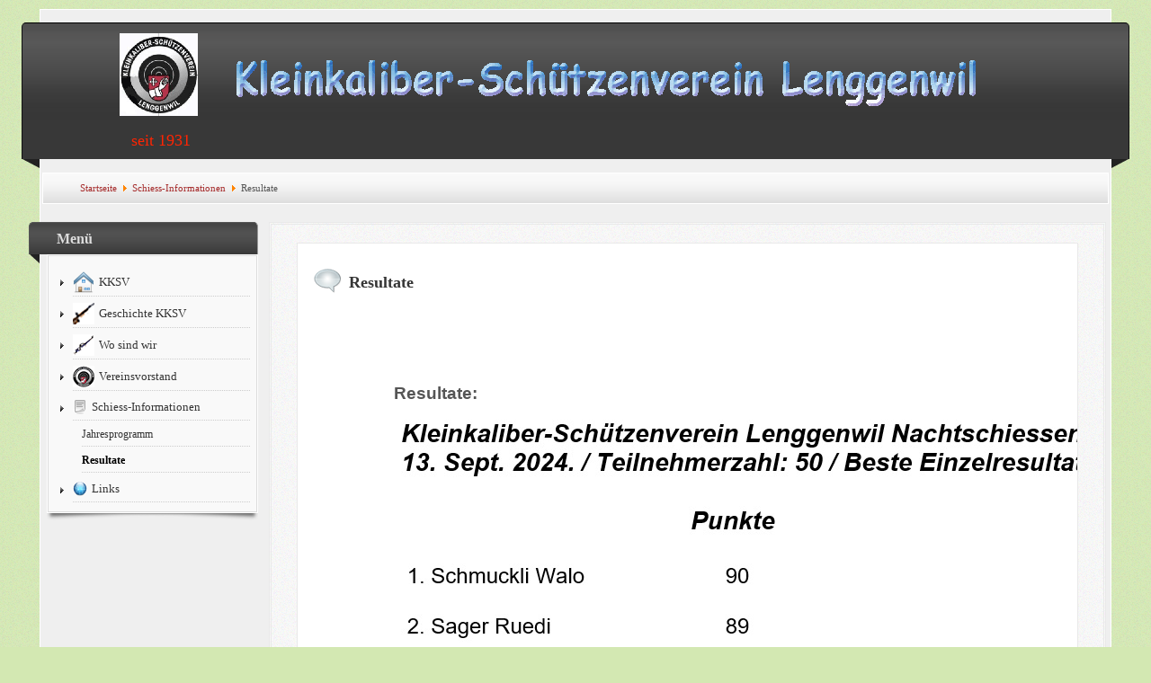

--- FILE ---
content_type: text/html; charset=utf-8
request_url: http://www.kksvlenggenwil.ch/index.php?option=com_content&view=article&id=15&Itemid=125
body_size: 2994
content:
<?xml version="1.0" encoding="utf-8"?><!DOCTYPE html PUBLIC "-//W3C//DTD XHTML 1.0 Transitional//EN" "http://www.w3.org/TR/xhtml1/DTD/xhtml1-transitional.dtd">
<html xmlns="http://www.w3.org/1999/xhtml" xml:lang="de-de" lang="de-de" >
<head>
	<meta name="designer" content="Juergen Koller - http://www.lernvid.com" />
<meta name="licence" content="Creative Commons 3.0" />
<link href="/templates/allrounder-3/favicon.ico" rel="shortcut icon" type="image/x-icon" />


<!--- ADD CSS Files -->



	<link href="/templates/allrounder-3/css/template.css" rel="stylesheet" type="text/css" media="all" />
<!--
	<link href="/templates/allrounder-3/css/bootstrap.css" rel="stylesheet" type="text/css" media="all" />
-->
	<link href="/templates/allrounder-3/css/joomla.css" rel="stylesheet" type="text/css" media="all" />
	<link href="/templates/allrounder-3/css/colors.css" rel="stylesheet" type="text/css" media="all" />
	<link href="/templates/allrounder-3/css/lvdropdown.css" rel="stylesheet" type="text/css" media="all" />
	<link href="/templates/allrounder-3/css/typo.css" rel="stylesheet" type="text/css" media="all" />
	<link href="/templates/allrounder-3/css/modules.css" rel="stylesheet" type="text/css" media="all" />
	
<!--- Older Browser CSS -->
<!--[if IE 7]>
	<link href="/templates/allrounder-3/css/ie7.css" rel="stylesheet" type="text/css" media="all" />
<![endif]-->

<!--- ADD JavaScript Files -->

	<script type="text/javascript" src="/templates/allrounder-3/js/jquery-1.9.1.min.js"></script>
	<script type="text/javascript">
		var jq = jQuery.noConflict();
	</script>
	<script type="text/javascript" src="/templates/allrounder-3/js/lv-dropdown.js"></script>
	<script type="text/javascript" src="/templates/allrounder-3/js/jq.easy-tooltip.min.js"></script>
	<script type="text/javascript" src="/templates/allrounder-3/js/jq.easy-caption.min.js"></script>
	<script type="text/javascript" src="/templates/allrounder-3/js/reflection.js"></script>
	<script type="text/javascript" src="/templates/allrounder-3/js/effects.js"></script>


<!-- Layout parameters -->
	<style type="text/css">

	/* Template layout parameters */
	

	#wrapper {
		margin-top:10px;
	}
	#foot_container {
		margin-bottom:0px;
	}
	#topmenu ul.menu, #topmenu ul.menu li a, #topmenu ul.menu li span.separator {
		background-image: url('/templates/allrounder-3/images/dropdown-leather.png');
	}
	#topmenu ul.menu li.parent a, #topmenu ul.menu li.parent span.separator {
		background-image: url('/templates/allrounder-3/images/menu-parent-leather.png');
	}
	#topmenu ul.menu li.parent a:hover, #topmenu ul.menu li.parent span.separator:hover, 
	#topmenu ul.menu li#current.parent a, #topmenu ul.menu li#current.parent span.separator {
		background-image: url('/templates/allrounder-3/images/menu-parent-hover-leather.png');
	}
			
</style>
<!-- Define fonts -->
	<style type="text/css">

	/* Template fonts */
	
	body {
		font-size:13px;

					font-family:'Comic Sans MS';
						line-height:1.3em;
	}

</style>
<!-- ADD own template colors -->

<!-- ADD own dropdown-menu colors -->





<!-- math the width of the 3 columns -->
<style type="text/css">
	#leftcol {width: 20%;}
	#rightcol {width: 20%;}
	#content_outmiddle {width: 58%;}
	#content_outright {width: 79%;}
	#content_outleft {width: 79%;}
</style>



	  <meta http-equiv="content-type" content="text/html; charset=utf-8" />
  <meta name="keywords" content="Armbrust,Kleinkaliber,einmalig,knieend,stehend,Schützen," />
  <meta name="author" content="Super User" />
  <meta name="description" content="Homepage vom Kleinkaliber Schützenverein Lenggenwil. Neu für Kleinkaliber und Armbrust Schützen, einzigartig in der Schweiz." />
  <meta name="generator" content="Joomla! - Open Source Content Management" />
  <title>Resultate</title>
  <link href="http://www.kksvlenggenwil.ch/index.php?option=com_content&amp;view=article&amp;id=15&amp;Itemid=125" rel="canonical" />
  <link href="/templates/allrounder-3/favicon.ico" rel="shortcut icon" type="image/vnd.microsoft.icon" />
  <script src="/media/jui/js/jquery.min.js" type="text/javascript"></script>
  <script src="/media/jui/js/jquery-noconflict.js" type="text/javascript"></script>
  <script src="/media/jui/js/jquery-migrate.min.js" type="text/javascript"></script>
  <script src="/media/system/js/tabs-state.js" type="text/javascript"></script>
  <script src="/media/system/js/mootools-core.js" type="text/javascript"></script>
  <script src="/media/system/js/core.js" type="text/javascript"></script>
  <script src="/media/system/js/caption.js" type="text/javascript"></script>
  <script src="/media/jui/js/bootstrap.min.js" type="text/javascript"></script>
  <script type="text/javascript">
jQuery(window).on('load',  function() {
				new JCaption('img.caption');
			});jQuery(document).ready(function()
				{
					jQuery('.hasTooltip').tooltip({"html": true,"container": "body"});
				});
  </script>

</head>
<body>
			<div id="wrapper" style="max-width:1190px;">
							
		
	


		<div id="header_container">
				
				<div id="header">
								
								
					<div id="logo">
																
							<a class="medialogo" href="index.php"><img alt="Logo" src="/images/banners/Logo_25032014.png"/></a>
																						
							<div style="color:#FF2402;" class="slogan">seit 1931</div>
											</div>	
								
					<span class="heckl">&nbsp;</span>
					<span class="heckr">&nbsp;</span>
				</div>
						
				
		
	


								</div>
					<div id="subhead">
					            	 
<ul class="breadcrumb">
	<li class="active"><span class="divider icon-location hasTooltip" title="Aktuelle Seite: "></span></li><li><a href="/index.php?option=com_content&amp;view=article&amp;id=2&amp;Itemid=101" class="pathway">Startseite</a><span class="divider"><img src="/media/system/images/arrow.png" alt="" /></span></li><li><a href="/index.php?option=com_content&amp;view=article&amp;id=14&amp;Itemid=118" class="pathway">Schiess-Informationen</a><span class="divider"><img src="/media/system/images/arrow.png" alt="" /></span></li><li class="active"><span>Resultate</span></li></ul>

											</div>
				<div id="container">
							
		
							<div id="leftcol">
		             	<div class="module-outer_menu">
					<h3 class="moduleh3"><strong> Menü</strong>
				<span class="h3eckl">&nbsp;</span>
			</h3>
				<div class="module_menu">
			<div>
				<div>
					<div class="lvround-inner">
						<ul class="nav menu nav-pills">
<li class="item-101"><a class="lv-tooltip" href="/index.php?option=com_content&amp;view=article&amp;id=2&amp;Itemid=101" title="Home" ><img src="images/icons/home.png" alt="KKSV" /><span class="image-title">KKSV</span> </a></li><li class="item-113"><a class="lv-tooltip" href="/index.php?option=com_content&amp;view=article&amp;id=3&amp;Itemid=113" title="Unsere Geschichte" ><img src="images/icons/Kleinkaliber.png" alt="Geschichte KKSV" /><span class="image-title">Geschichte KKSV</span> </a></li><li class="item-114"><a class="lv-tooltip" href="/index.php?option=com_content&amp;view=article&amp;id=4&amp;Itemid=114" title="Lageplan" ><img src="images/icons/Armbrust.png" alt="Wo sind wir" /><span class="image-title">Wo sind wir</span> </a></li><li class="item-115"><a class="lv-tooltip" href="/index.php?option=com_content&amp;view=article&amp;id=5&amp;Itemid=115" title="Ansprechpartner" ><img src="images/icons/Schuetzenlog_8.png" alt="Vereinsvorstand" /><span class="image-title">Vereinsvorstand</span> </a></li><li class="item-118 active deeper parent"><a class="lv-tooltip" href="/index.php?option=com_content&amp;view=article&amp;id=14&amp;Itemid=118" title="Informationen aller Art" ><img src="images/icons/text.gif" alt="Schiess-Informationen" /><span class="image-title">Schiess-Informationen</span> </a><ul class="nav-child unstyled small"><li class="item-126"><a class="lv-tooltip" href="/index.php?option=com_content&amp;view=article&amp;id=16&amp;Itemid=126" title="alle Schiess-Daten 2014" >Jahresprogramm</a></li><li class="item-125 current active"><a class="lv-tooltip" href="/index.php?option=com_content&amp;view=article&amp;id=15&amp;Itemid=125" title="Ergebnisse" >Resultate</a></li></ul></li><li class="item-117"><a class="lv-tooltip" href="/index.php?option=com_content&amp;view=article&amp;id=7&amp;Itemid=117" title="wir teilen gemeinsame Interessen" ><img src="images/icons/www.gif" alt="Links" /><span class="image-title">Links</span> </a></li></ul>
					</div>
				</div>
			</div>
		</div>
		<div class="clr"></div>
		<span class="shadow-left">&nbsp;</span>
		<span class="shadow-right">&nbsp;</span>
	</div>
	
				</div>
					
		    <div id="content_outleft">
					
		
				<div id="maincontent">
					
<div id="system-message-container">
<div id="system-message">
</div>
</div>						
					<div class="item-page">
				<div class="page-header">
		<h2>
															Resultate									</h2>
	</div>
					
	
			
			
		
								<p><span style="line-height: 1.3em;"> </span></p>
<p> </p>
<p style="padding-left: 90px;"> </p>
<p style="padding-left: 90px;"><span style="font-family: helvetica; font-size: 14pt;"><strong>Resultate:</strong></span></p>
<p style="padding-left: 90px;"><span style="font-family: helvetica; font-size: 12pt;"><a href="images/RangL15.pdf" target="_blank"><img src="images/NaSch24.jpg" alt="" /></a></span></p>
<p style="padding-left: 90px;"><img src="images/JahresWe24.jpg" alt="" /></p>
<p style="padding-left: 90px;"><span style="font-family: helvetica; font-size: 12pt;"> </span></p>
<p style="padding-left: 90px;"> </p>
<p style="padding-left: 90px;"> </p>
<p style="padding-left: 90px;"> </p>
<p style="padding-left: 90px;"> </p> 
	
						 </div>

				</div>
				<div class="clr"></div>
				<span class="shadow-left">&nbsp;</span>
				<span class="shadow-right">&nbsp;</span>
					
		
			</div>
				
			<div class="clr"></div>
		</div>
			
		
		
		<div class="clr"></div>
	</div>
			<div id="foot_container" style="max-width:1190px;">
					
		
		



							
	
			
			<div id="subfoot">
								
					<div class="copytext">&copy; KKSV Kleinkaliber-Schützenverein Lenggenwil</div>
							</div>
					
	
		<div class="clr"></div>
			<div id="footer">
				<div class="footer-inner">
					<span class="feckl">&nbsp;</span>
					<span class="feckr">&nbsp;</span>
					<div id="scroll_up"> <a href="#" class="lv-tooltip" id="gotop" title="Scroll to top">&uarr;&uarr;&uarr;</a></div>
						


				</div>
				<div class="footer-bottom">
									
				  		<span id="date">Mittwoch, 21. Januar 2026</span>
								  		<span id="copy"><a href="http://www.lernvid.com" title="Joomla Templates" target="_blank">Template designed by LernVid.com</a></span>
				</div>
			</div>		
		<div class="clr"></div>
	</div>	
		
</body>
</html>


